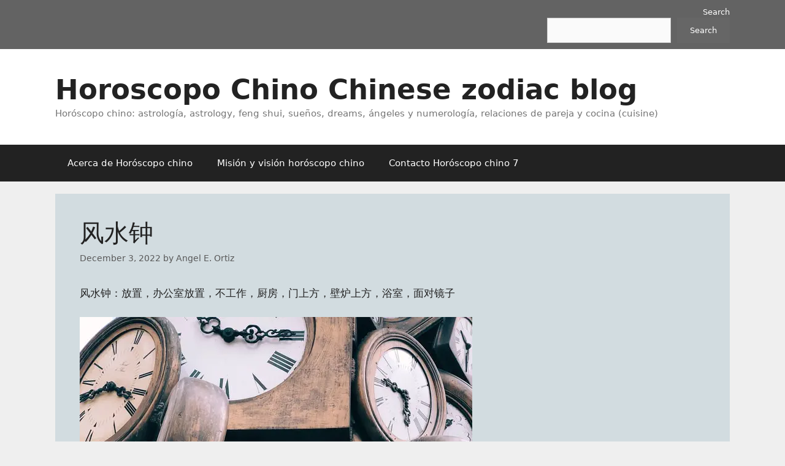

--- FILE ---
content_type: text/html; charset=UTF-8
request_url: https://horoscopochino.co/%E9%A3%8E%E6%B0%B4%E9%92%9F/?lang=zh-hans
body_size: 19621
content:
<!DOCTYPE html><html lang="en-US" prefix="og: https://ogp.me/ns#"><head><meta charset="UTF-8"/>
<script>var __ezHttpConsent={setByCat:function(src,tagType,attributes,category,force,customSetScriptFn=null){var setScript=function(){if(force||window.ezTcfConsent[category]){if(typeof customSetScriptFn==='function'){customSetScriptFn();}else{var scriptElement=document.createElement(tagType);scriptElement.src=src;attributes.forEach(function(attr){for(var key in attr){if(attr.hasOwnProperty(key)){scriptElement.setAttribute(key,attr[key]);}}});var firstScript=document.getElementsByTagName(tagType)[0];firstScript.parentNode.insertBefore(scriptElement,firstScript);}}};if(force||(window.ezTcfConsent&&window.ezTcfConsent.loaded)){setScript();}else if(typeof getEzConsentData==="function"){getEzConsentData().then(function(ezTcfConsent){if(ezTcfConsent&&ezTcfConsent.loaded){setScript();}else{console.error("cannot get ez consent data");force=true;setScript();}});}else{force=true;setScript();console.error("getEzConsentData is not a function");}},};</script>
<script>var ezTcfConsent=window.ezTcfConsent?window.ezTcfConsent:{loaded:false,store_info:false,develop_and_improve_services:false,measure_ad_performance:false,measure_content_performance:false,select_basic_ads:false,create_ad_profile:false,select_personalized_ads:false,create_content_profile:false,select_personalized_content:false,understand_audiences:false,use_limited_data_to_select_content:false,};function getEzConsentData(){return new Promise(function(resolve){document.addEventListener("ezConsentEvent",function(event){var ezTcfConsent=event.detail.ezTcfConsent;resolve(ezTcfConsent);});});}</script>
<script>if(typeof _setEzCookies!=='function'){function _setEzCookies(ezConsentData){var cookies=window.ezCookieQueue;for(var i=0;i<cookies.length;i++){var cookie=cookies[i];if(ezConsentData&&ezConsentData.loaded&&ezConsentData[cookie.tcfCategory]){document.cookie=cookie.name+"="+cookie.value;}}}}
window.ezCookieQueue=window.ezCookieQueue||[];if(typeof addEzCookies!=='function'){function addEzCookies(arr){window.ezCookieQueue=[...window.ezCookieQueue,...arr];}}
addEzCookies([{name:"ezoab_133637",value:"mod3; Path=/; Domain=horoscopochino.co; Max-Age=7200",tcfCategory:"store_info",isEzoic:"true",},{name:"ezosuibasgeneris-1",value:"8bc2f2f4-1108-47f5-564f-2cea84052ca0; Path=/; Domain=horoscopochino.co; Expires=Sat, 30 Jan 2027 20:33:53 UTC; Secure; SameSite=None",tcfCategory:"understand_audiences",isEzoic:"true",}]);if(window.ezTcfConsent&&window.ezTcfConsent.loaded){_setEzCookies(window.ezTcfConsent);}else if(typeof getEzConsentData==="function"){getEzConsentData().then(function(ezTcfConsent){if(ezTcfConsent&&ezTcfConsent.loaded){_setEzCookies(window.ezTcfConsent);}else{console.error("cannot get ez consent data");_setEzCookies(window.ezTcfConsent);}});}else{console.error("getEzConsentData is not a function");_setEzCookies(window.ezTcfConsent);}</script><script type="text/javascript" data-ezscrex='false' data-cfasync='false'>window._ezaq = Object.assign({"edge_cache_status":12,"edge_response_time":469,"url":"https://horoscopochino.co/%E9%A3%8E%E6%B0%B4%E9%92%9F/?lang=zh-hans"}, typeof window._ezaq !== "undefined" ? window._ezaq : {});</script><script type="text/javascript" data-ezscrex='false' data-cfasync='false'>window._ezaq = Object.assign({"ab_test_id":"mod3"}, typeof window._ezaq !== "undefined" ? window._ezaq : {});window.__ez=window.__ez||{};window.__ez.tf={"NewBanger":"lazyload"};</script><script type="text/javascript" data-ezscrex='false' data-cfasync='false'>window.ezDisableAds = true;</script>
<script data-ezscrex='false' data-cfasync='false' data-pagespeed-no-defer>var __ez=__ez||{};__ez.stms=Date.now();__ez.evt={};__ez.script={};__ez.ck=__ez.ck||{};__ez.template={};__ez.template.isOrig=true;window.__ezScriptHost="//www.ezojs.com";__ez.queue=__ez.queue||function(){var e=0,i=0,t=[],n=!1,o=[],r=[],s=!0,a=function(e,i,n,o,r,s,a){var l=arguments.length>7&&void 0!==arguments[7]?arguments[7]:window,d=this;this.name=e,this.funcName=i,this.parameters=null===n?null:w(n)?n:[n],this.isBlock=o,this.blockedBy=r,this.deleteWhenComplete=s,this.isError=!1,this.isComplete=!1,this.isInitialized=!1,this.proceedIfError=a,this.fWindow=l,this.isTimeDelay=!1,this.process=function(){f("... func = "+e),d.isInitialized=!0,d.isComplete=!0,f("... func.apply: "+e);var i=d.funcName.split("."),n=null,o=this.fWindow||window;i.length>3||(n=3===i.length?o[i[0]][i[1]][i[2]]:2===i.length?o[i[0]][i[1]]:o[d.funcName]),null!=n&&n.apply(null,this.parameters),!0===d.deleteWhenComplete&&delete t[e],!0===d.isBlock&&(f("----- F'D: "+d.name),m())}},l=function(e,i,t,n,o,r,s){var a=arguments.length>7&&void 0!==arguments[7]?arguments[7]:window,l=this;this.name=e,this.path=i,this.async=o,this.defer=r,this.isBlock=t,this.blockedBy=n,this.isInitialized=!1,this.isError=!1,this.isComplete=!1,this.proceedIfError=s,this.fWindow=a,this.isTimeDelay=!1,this.isPath=function(e){return"/"===e[0]&&"/"!==e[1]},this.getSrc=function(e){return void 0!==window.__ezScriptHost&&this.isPath(e)&&"banger.js"!==this.name?window.__ezScriptHost+e:e},this.process=function(){l.isInitialized=!0,f("... file = "+e);var i=this.fWindow?this.fWindow.document:document,t=i.createElement("script");t.src=this.getSrc(this.path),!0===o?t.async=!0:!0===r&&(t.defer=!0),t.onerror=function(){var e={url:window.location.href,name:l.name,path:l.path,user_agent:window.navigator.userAgent};"undefined"!=typeof _ezaq&&(e.pageview_id=_ezaq.page_view_id);var i=encodeURIComponent(JSON.stringify(e)),t=new XMLHttpRequest;t.open("GET","//g.ezoic.net/ezqlog?d="+i,!0),t.send(),f("----- ERR'D: "+l.name),l.isError=!0,!0===l.isBlock&&m()},t.onreadystatechange=t.onload=function(){var e=t.readyState;f("----- F'D: "+l.name),e&&!/loaded|complete/.test(e)||(l.isComplete=!0,!0===l.isBlock&&m())},i.getElementsByTagName("head")[0].appendChild(t)}},d=function(e,i){this.name=e,this.path="",this.async=!1,this.defer=!1,this.isBlock=!1,this.blockedBy=[],this.isInitialized=!0,this.isError=!1,this.isComplete=i,this.proceedIfError=!1,this.isTimeDelay=!1,this.process=function(){}};function c(e,i,n,s,a,d,c,u,f){var m=new l(e,i,n,s,a,d,c,f);!0===u?o[e]=m:r[e]=m,t[e]=m,h(m)}function h(e){!0!==u(e)&&0!=s&&e.process()}function u(e){if(!0===e.isTimeDelay&&!1===n)return f(e.name+" blocked = TIME DELAY!"),!0;if(w(e.blockedBy))for(var i=0;i<e.blockedBy.length;i++){var o=e.blockedBy[i];if(!1===t.hasOwnProperty(o))return f(e.name+" blocked = "+o),!0;if(!0===e.proceedIfError&&!0===t[o].isError)return!1;if(!1===t[o].isComplete)return f(e.name+" blocked = "+o),!0}return!1}function f(e){var i=window.location.href,t=new RegExp("[?&]ezq=([^&#]*)","i").exec(i);"1"===(t?t[1]:null)&&console.debug(e)}function m(){++e>200||(f("let's go"),p(o),p(r))}function p(e){for(var i in e)if(!1!==e.hasOwnProperty(i)){var t=e[i];!0===t.isComplete||u(t)||!0===t.isInitialized||!0===t.isError?!0===t.isError?f(t.name+": error"):!0===t.isComplete?f(t.name+": complete already"):!0===t.isInitialized&&f(t.name+": initialized already"):t.process()}}function w(e){return"[object Array]"==Object.prototype.toString.call(e)}return window.addEventListener("load",(function(){setTimeout((function(){n=!0,f("TDELAY -----"),m()}),5e3)}),!1),{addFile:c,addFileOnce:function(e,i,n,o,r,s,a,l,d){t[e]||c(e,i,n,o,r,s,a,l,d)},addDelayFile:function(e,i){var n=new l(e,i,!1,[],!1,!1,!0);n.isTimeDelay=!0,f(e+" ...  FILE! TDELAY"),r[e]=n,t[e]=n,h(n)},addFunc:function(e,n,s,l,d,c,u,f,m,p){!0===c&&(e=e+"_"+i++);var w=new a(e,n,s,l,d,u,f,p);!0===m?o[e]=w:r[e]=w,t[e]=w,h(w)},addDelayFunc:function(e,i,n){var o=new a(e,i,n,!1,[],!0,!0);o.isTimeDelay=!0,f(e+" ...  FUNCTION! TDELAY"),r[e]=o,t[e]=o,h(o)},items:t,processAll:m,setallowLoad:function(e){s=e},markLoaded:function(e){if(e&&0!==e.length){if(e in t){var i=t[e];!0===i.isComplete?f(i.name+" "+e+": error loaded duplicate"):(i.isComplete=!0,i.isInitialized=!0)}else t[e]=new d(e,!0);f("markLoaded dummyfile: "+t[e].name)}},logWhatsBlocked:function(){for(var e in t)!1!==t.hasOwnProperty(e)&&u(t[e])}}}();__ez.evt.add=function(e,t,n){e.addEventListener?e.addEventListener(t,n,!1):e.attachEvent?e.attachEvent("on"+t,n):e["on"+t]=n()},__ez.evt.remove=function(e,t,n){e.removeEventListener?e.removeEventListener(t,n,!1):e.detachEvent?e.detachEvent("on"+t,n):delete e["on"+t]};__ez.script.add=function(e){var t=document.createElement("script");t.src=e,t.async=!0,t.type="text/javascript",document.getElementsByTagName("head")[0].appendChild(t)};__ez.dot=__ez.dot||{};__ez.queue.addFileOnce('/detroitchicago/boise.js', '/detroitchicago/boise.js?gcb=195-7&cb=5', true, [], true, false, true, false);__ez.queue.addFileOnce('/parsonsmaize/abilene.js', '/parsonsmaize/abilene.js?gcb=195-7&cb=e80eca0cdb', true, [], true, false, true, false);__ez.queue.addFileOnce('/parsonsmaize/mulvane.js', '/parsonsmaize/mulvane.js?gcb=195-7&cb=e75e48eec0', true, ['/parsonsmaize/abilene.js'], true, false, true, false);__ez.queue.addFileOnce('/detroitchicago/birmingham.js', '/detroitchicago/birmingham.js?gcb=195-7&cb=539c47377c', true, ['/parsonsmaize/abilene.js'], true, false, true, false);</script>
<script data-ezscrex="false" type="text/javascript" data-cfasync="false">window._ezaq = Object.assign({"ad_cache_level":0,"adpicker_placement_cnt":0,"ai_placeholder_cache_level":0,"ai_placeholder_placement_cnt":-1,"article_category":"风水园","author":"Angel E. Ortiz","domain":"horoscopochino.co","domain_id":133637,"ezcache_level":1,"ezcache_skip_code":0,"has_bad_image":0,"has_bad_words":0,"is_sitespeed":0,"lt_cache_level":0,"publish_date":"2022-12-03","response_size":67727,"response_size_orig":61925,"response_time_orig":439,"template_id":5,"url":"https://horoscopochino.co/%E9%A3%8E%E6%B0%B4%E9%92%9F/?lang=zh-hans","word_count":0,"worst_bad_word_level":0}, typeof window._ezaq !== "undefined" ? window._ezaq : {});__ez.queue.markLoaded('ezaqBaseReady');</script>
<script type='text/javascript' data-ezscrex='false' data-cfasync='false'>
window.ezAnalyticsStatic = true;

function analyticsAddScript(script) {
	var ezDynamic = document.createElement('script');
	ezDynamic.type = 'text/javascript';
	ezDynamic.innerHTML = script;
	document.head.appendChild(ezDynamic);
}
function getCookiesWithPrefix() {
    var allCookies = document.cookie.split(';');
    var cookiesWithPrefix = {};

    for (var i = 0; i < allCookies.length; i++) {
        var cookie = allCookies[i].trim();

        for (var j = 0; j < arguments.length; j++) {
            var prefix = arguments[j];
            if (cookie.indexOf(prefix) === 0) {
                var cookieParts = cookie.split('=');
                var cookieName = cookieParts[0];
                var cookieValue = cookieParts.slice(1).join('=');
                cookiesWithPrefix[cookieName] = decodeURIComponent(cookieValue);
                break; // Once matched, no need to check other prefixes
            }
        }
    }

    return cookiesWithPrefix;
}
function productAnalytics() {
	var d = {"pr":[6],"omd5":"3f2dddb2268652fd6674174495a3a18a","nar":"risk score"};
	d.u = _ezaq.url;
	d.p = _ezaq.page_view_id;
	d.v = _ezaq.visit_uuid;
	d.ab = _ezaq.ab_test_id;
	d.e = JSON.stringify(_ezaq);
	d.ref = document.referrer;
	d.c = getCookiesWithPrefix('active_template', 'ez', 'lp_');
	if(typeof ez_utmParams !== 'undefined') {
		d.utm = ez_utmParams;
	}

	var dataText = JSON.stringify(d);
	var xhr = new XMLHttpRequest();
	xhr.open('POST','/ezais/analytics?cb=1', true);
	xhr.onload = function () {
		if (xhr.status!=200) {
            return;
		}

        if(document.readyState !== 'loading') {
            analyticsAddScript(xhr.response);
            return;
        }

        var eventFunc = function() {
            if(document.readyState === 'loading') {
                return;
            }
            document.removeEventListener('readystatechange', eventFunc, false);
            analyticsAddScript(xhr.response);
        };

        document.addEventListener('readystatechange', eventFunc, false);
	};
	xhr.setRequestHeader('Content-Type','text/plain');
	xhr.send(dataText);
}
__ez.queue.addFunc("productAnalytics", "productAnalytics", null, true, ['ezaqBaseReady'], false, false, false, true);
</script><base href="https://horoscopochino.co/%E9%A3%8E%E6%B0%B4%E9%92%9F/?lang=zh-hans"/>
	
	<meta name="viewport" content="width=device-width, initial-scale=1"/>
<!-- Search Engine Optimization by Rank Math PRO - https://rankmath.com/ -->
<title>风水钟</title>
<meta name="description" content="风水钟：放置，办公室放置，不工作，厨房，门上方，壁炉上方，浴室，面对镜子"/>
<meta name="robots" content="follow, index, max-snippet:-1, max-video-preview:-1, max-image-preview:large"/>
<link rel="canonical" href="https://horoscopochino.co/%e9%a3%8e%e6%b0%b4%e9%92%9f/"/>
<meta property="og:locale" content="en_US"/>
<meta property="og:type" content="article"/>
<meta property="og:title" content="风水钟"/>
<meta property="og:description" content="风水钟：放置，办公室放置，不工作，厨房，门上方，壁炉上方，浴室，面对镜子"/>
<meta property="og:url" content="https://horoscopochino.co/%e9%a3%8e%e6%b0%b4%e9%92%9f/"/>
<meta property="og:site_name" content="Horoscopo Chino- Chinese Zodiac"/>
<meta property="article:publisher" content="https://www.facebook.com/horoscopochino/"/>
<meta property="article:author" content="https://www.facebook.com/angeleortizh"/>
<meta property="article:tag" content="含义和概念"/>
<meta property="article:section" content="风水园"/>
<meta property="og:updated_time" content="2022-12-03T17:33:14-05:00"/>
<meta property="og:image" content="https://horoscopochino.co/wp-content/uploads/2022/01/Feng-shui-clock-image.jpg"/>
<meta property="og:image:secure_url" content="https://horoscopochino.co/wp-content/uploads/2022/01/Feng-shui-clock-image.jpg"/>
<meta property="og:image:width" content="640"/>
<meta property="og:image:height" content="852"/>
<meta property="og:image:alt" content="Feng shui clock: Placement, Placement in office, Not working, in kitchen, above door, over fireplace, in bathroom, facing mirror"/>
<meta property="og:image:type" content="image/jpeg"/>
<meta property="article:published_time" content="2022-12-03T17:33:13-05:00"/>
<meta property="article:modified_time" content="2022-12-03T17:33:14-05:00"/>
<meta name="twitter:card" content="summary_large_image"/>
<meta name="twitter:title" content="风水钟"/>
<meta name="twitter:description" content="风水钟：放置，办公室放置，不工作，厨房，门上方，壁炉上方，浴室，面对镜子"/>
<meta name="twitter:site" content="@pcwebinfo"/>
<meta name="twitter:creator" content="@pcwebinfo"/>
<meta name="twitter:image" content="https://horoscopochino.co/wp-content/uploads/2022/01/Feng-shui-clock-image.jpg"/>
<meta name="twitter:label1" content="Written by"/>
<meta name="twitter:data1" content="Angel E. Ortiz"/>
<meta name="twitter:label2" content="Time to read"/>
<meta name="twitter:data2" content="1 minute"/>
<script type="application/ld+json" class="rank-math-schema-pro">{"@context":"https://schema.org","@graph":[{"@type":"Organization","@id":"https://horoscopochino.co/#organization","name":"Hor\u00f3scopo chino Chinese zodiac","sameAs":["https://www.facebook.com/horoscopochino/","https://twitter.com/pcwebinfo","https://www.youtube.com/@ketoangel"],"logo":{"@type":"ImageObject","@id":"https://horoscopochino.co/#logo","url":"https://horoscopochino.co/wp-content/uploads/2020/04/Logo-horoscopo-chino-mini-.jpg","contentUrl":"https://horoscopochino.co/wp-content/uploads/2020/04/Logo-horoscopo-chino-mini-.jpg","caption":"Horoscopo Chino- Chinese Zodiac","inLanguage":"en-US","width":"600","height":"225"}},{"@type":"WebSite","@id":"https://horoscopochino.co/#website","url":"https://horoscopochino.co","name":"Horoscopo Chino- Chinese Zodiac","publisher":{"@id":"https://horoscopochino.co/#organization"},"inLanguage":"en-US"},{"@type":"ImageObject","@id":"https://cdn-0.horoscopochino.co/wp-content/uploads/2022/01/Feng-shui-clock-image.jpg","url":"https://cdn-0.horoscopochino.co/wp-content/uploads/2022/01/Feng-shui-clock-image.jpg","width":"200","height":"200","inLanguage":"en-US"},{"@type":"BreadcrumbList","@id":"https://horoscopochino.co/%e9%a3%8e%e6%b0%b4%e9%92%9f/#breadcrumb","itemListElement":[{"@type":"ListItem","position":"1","item":{"@id":"https://horoscopochino.co","name":"Home"}},{"@type":"ListItem","position":"2","item":{"@id":"https://horoscopochino.co/category/%e9%a3%8e%e6%b0%b4%e5%9b%ad/","name":"\u98ce\u6c34\u56ed"}},{"@type":"ListItem","position":"3","item":{"@id":"https://horoscopochino.co/%e9%a3%8e%e6%b0%b4%e9%92%9f/","name":"\u98ce\u6c34\u949f"}}]},{"@type":"WebPage","@id":"https://horoscopochino.co/%e9%a3%8e%e6%b0%b4%e9%92%9f/#webpage","url":"https://horoscopochino.co/%e9%a3%8e%e6%b0%b4%e9%92%9f/","name":"\u98ce\u6c34\u949f","datePublished":"2022-12-03T17:33:13-05:00","dateModified":"2022-12-03T17:33:14-05:00","isPartOf":{"@id":"https://horoscopochino.co/#website"},"primaryImageOfPage":{"@id":"https://cdn-0.horoscopochino.co/wp-content/uploads/2022/01/Feng-shui-clock-image.jpg"},"inLanguage":"en-US","breadcrumb":{"@id":"https://horoscopochino.co/%e9%a3%8e%e6%b0%b4%e9%92%9f/#breadcrumb"}},{"@type":"Person","@id":"https://horoscopochino.co/author/admin/","name":"Angel E. Ortiz","url":"https://horoscopochino.co/author/admin/","image":{"@type":"ImageObject","@id":"https://secure.gravatar.com/avatar/b147ba25898875ad2a68203282407aa2ce08ec9b08c708e0ff8f8c74888953fd?s=96&amp;d=mm&amp;r=g","url":"https://secure.gravatar.com/avatar/b147ba25898875ad2a68203282407aa2ce08ec9b08c708e0ff8f8c74888953fd?s=96&amp;d=mm&amp;r=g","caption":"Angel E. Ortiz","inLanguage":"en-US"},"sameAs":["https://horoscopochino.co/","https://www.facebook.com/angeleortizh","https://twitter.com/pcwebinfo","https://www.youtube.com/@pcweb","https://www.youtube.com/@AngelEOrtizblogvlog","https://www.linkedin.com/in/angeleulisesortiz/","https://www.instagram.com/angeleulisesortiz/","https://www.instagram.com/horoscopochinofengshui/","https://www.facebook.com/horoscopochino","https://www.youtube.com/@ketoangel"],"worksFor":{"@id":"https://horoscopochino.co/#organization"}},{"@type":"NewsArticle","headline":"\u98ce\u6c34\u949f","keywords":"\u98ce\u6c34\u949f","datePublished":"2022-12-03T17:33:13-05:00","dateModified":"2022-12-03T17:33:14-05:00","articleSection":"\u98ce\u6c34\u56ed","author":{"@id":"https://horoscopochino.co/author/admin/","name":"Angel E. Ortiz"},"publisher":{"@id":"https://horoscopochino.co/#organization"},"description":"\u98ce\u6c34\u949f\uff1a\u653e\u7f6e\uff0c\u529e\u516c\u5ba4\u653e\u7f6e\uff0c\u4e0d\u5de5\u4f5c\uff0c\u53a8\u623f\uff0c\u95e8\u4e0a\u65b9\uff0c\u58c1\u7089\u4e0a\u65b9\uff0c\u6d74\u5ba4\uff0c\u9762\u5bf9\u955c\u5b50","copyrightYear":"2022","copyrightHolder":{"@id":"https://horoscopochino.co/#organization"},"name":"\u98ce\u6c34\u949f","@id":"https://horoscopochino.co/%e9%a3%8e%e6%b0%b4%e9%92%9f/#richSnippet","isPartOf":{"@id":"https://horoscopochino.co/%e9%a3%8e%e6%b0%b4%e9%92%9f/#webpage"},"image":{"@id":"https://cdn-0.horoscopochino.co/wp-content/uploads/2022/01/Feng-shui-clock-image.jpg"},"inLanguage":"en-US","mainEntityOfPage":{"@id":"https://horoscopochino.co/%e9%a3%8e%e6%b0%b4%e9%92%9f/#webpage"}}]}</script>
<!-- /Rank Math WordPress SEO plugin -->

<link rel="alternate" title="oEmbed (JSON)" type="application/json+oembed" href="https://horoscopochino.co/wp-json/oembed/1.0/embed?url=https%3A%2F%2Fhoroscopochino.co%2F%25e9%25a3%258e%25e6%25b0%25b4%25e9%2592%259f%2F"/>
<link rel="alternate" title="oEmbed (XML)" type="text/xml+oembed" href="https://horoscopochino.co/wp-json/oembed/1.0/embed?url=https%3A%2F%2Fhoroscopochino.co%2F%25e9%25a3%258e%25e6%25b0%25b4%25e9%2592%259f%2F&amp;format=xml"/>
<style id="wp-img-auto-sizes-contain-inline-css">
img:is([sizes=auto i],[sizes^="auto," i]){contain-intrinsic-size:3000px 1500px}
/*# sourceURL=wp-img-auto-sizes-contain-inline-css */
</style>
<style id="wp-block-library-inline-css">
:root{--wp-block-synced-color:#7a00df;--wp-block-synced-color--rgb:122,0,223;--wp-bound-block-color:var(--wp-block-synced-color);--wp-editor-canvas-background:#ddd;--wp-admin-theme-color:#007cba;--wp-admin-theme-color--rgb:0,124,186;--wp-admin-theme-color-darker-10:#006ba1;--wp-admin-theme-color-darker-10--rgb:0,107,160.5;--wp-admin-theme-color-darker-20:#005a87;--wp-admin-theme-color-darker-20--rgb:0,90,135;--wp-admin-border-width-focus:2px}@media (min-resolution:192dpi){:root{--wp-admin-border-width-focus:1.5px}}.wp-element-button{cursor:pointer}:root .has-very-light-gray-background-color{background-color:#eee}:root .has-very-dark-gray-background-color{background-color:#313131}:root .has-very-light-gray-color{color:#eee}:root .has-very-dark-gray-color{color:#313131}:root .has-vivid-green-cyan-to-vivid-cyan-blue-gradient-background{background:linear-gradient(135deg,#00d084,#0693e3)}:root .has-purple-crush-gradient-background{background:linear-gradient(135deg,#34e2e4,#4721fb 50%,#ab1dfe)}:root .has-hazy-dawn-gradient-background{background:linear-gradient(135deg,#faaca8,#dad0ec)}:root .has-subdued-olive-gradient-background{background:linear-gradient(135deg,#fafae1,#67a671)}:root .has-atomic-cream-gradient-background{background:linear-gradient(135deg,#fdd79a,#004a59)}:root .has-nightshade-gradient-background{background:linear-gradient(135deg,#330968,#31cdcf)}:root .has-midnight-gradient-background{background:linear-gradient(135deg,#020381,#2874fc)}:root{--wp--preset--font-size--normal:16px;--wp--preset--font-size--huge:42px}.has-regular-font-size{font-size:1em}.has-larger-font-size{font-size:2.625em}.has-normal-font-size{font-size:var(--wp--preset--font-size--normal)}.has-huge-font-size{font-size:var(--wp--preset--font-size--huge)}.has-text-align-center{text-align:center}.has-text-align-left{text-align:left}.has-text-align-right{text-align:right}.has-fit-text{white-space:nowrap!important}#end-resizable-editor-section{display:none}.aligncenter{clear:both}.items-justified-left{justify-content:flex-start}.items-justified-center{justify-content:center}.items-justified-right{justify-content:flex-end}.items-justified-space-between{justify-content:space-between}.screen-reader-text{border:0;clip-path:inset(50%);height:1px;margin:-1px;overflow:hidden;padding:0;position:absolute;width:1px;word-wrap:normal!important}.screen-reader-text:focus{background-color:#ddd;clip-path:none;color:#444;display:block;font-size:1em;height:auto;left:5px;line-height:normal;padding:15px 23px 14px;text-decoration:none;top:5px;width:auto;z-index:100000}html :where(.has-border-color){border-style:solid}html :where([style*=border-top-color]){border-top-style:solid}html :where([style*=border-right-color]){border-right-style:solid}html :where([style*=border-bottom-color]){border-bottom-style:solid}html :where([style*=border-left-color]){border-left-style:solid}html :where([style*=border-width]){border-style:solid}html :where([style*=border-top-width]){border-top-style:solid}html :where([style*=border-right-width]){border-right-style:solid}html :where([style*=border-bottom-width]){border-bottom-style:solid}html :where([style*=border-left-width]){border-left-style:solid}html :where(img[class*=wp-image-]){height:auto;max-width:100%}:where(figure){margin:0 0 1em}html :where(.is-position-sticky){--wp-admin--admin-bar--position-offset:var(--wp-admin--admin-bar--height,0px)}@media screen and (max-width:600px){html :where(.is-position-sticky){--wp-admin--admin-bar--position-offset:0px}}

/*# sourceURL=wp-block-library-inline-css */
</style><style id="wp-block-heading-inline-css">
h1:where(.wp-block-heading).has-background,h2:where(.wp-block-heading).has-background,h3:where(.wp-block-heading).has-background,h4:where(.wp-block-heading).has-background,h5:where(.wp-block-heading).has-background,h6:where(.wp-block-heading).has-background{padding:1.25em 2.375em}h1.has-text-align-left[style*=writing-mode]:where([style*=vertical-lr]),h1.has-text-align-right[style*=writing-mode]:where([style*=vertical-rl]),h2.has-text-align-left[style*=writing-mode]:where([style*=vertical-lr]),h2.has-text-align-right[style*=writing-mode]:where([style*=vertical-rl]),h3.has-text-align-left[style*=writing-mode]:where([style*=vertical-lr]),h3.has-text-align-right[style*=writing-mode]:where([style*=vertical-rl]),h4.has-text-align-left[style*=writing-mode]:where([style*=vertical-lr]),h4.has-text-align-right[style*=writing-mode]:where([style*=vertical-rl]),h5.has-text-align-left[style*=writing-mode]:where([style*=vertical-lr]),h5.has-text-align-right[style*=writing-mode]:where([style*=vertical-rl]),h6.has-text-align-left[style*=writing-mode]:where([style*=vertical-lr]),h6.has-text-align-right[style*=writing-mode]:where([style*=vertical-rl]){rotate:180deg}
/*# sourceURL=https://horoscopochino.co/wp-includes/blocks/heading/style.min.css */
</style>
<style id="wp-block-image-inline-css">
.wp-block-image>a,.wp-block-image>figure>a{display:inline-block}.wp-block-image img{box-sizing:border-box;height:auto;max-width:100%;vertical-align:bottom}@media not (prefers-reduced-motion){.wp-block-image img.hide{visibility:hidden}.wp-block-image img.show{animation:show-content-image .4s}}.wp-block-image[style*=border-radius] img,.wp-block-image[style*=border-radius]>a{border-radius:inherit}.wp-block-image.has-custom-border img{box-sizing:border-box}.wp-block-image.aligncenter{text-align:center}.wp-block-image.alignfull>a,.wp-block-image.alignwide>a{width:100%}.wp-block-image.alignfull img,.wp-block-image.alignwide img{height:auto;width:100%}.wp-block-image .aligncenter,.wp-block-image .alignleft,.wp-block-image .alignright,.wp-block-image.aligncenter,.wp-block-image.alignleft,.wp-block-image.alignright{display:table}.wp-block-image .aligncenter>figcaption,.wp-block-image .alignleft>figcaption,.wp-block-image .alignright>figcaption,.wp-block-image.aligncenter>figcaption,.wp-block-image.alignleft>figcaption,.wp-block-image.alignright>figcaption{caption-side:bottom;display:table-caption}.wp-block-image .alignleft{float:left;margin:.5em 1em .5em 0}.wp-block-image .alignright{float:right;margin:.5em 0 .5em 1em}.wp-block-image .aligncenter{margin-left:auto;margin-right:auto}.wp-block-image :where(figcaption){margin-bottom:1em;margin-top:.5em}.wp-block-image.is-style-circle-mask img{border-radius:9999px}@supports ((-webkit-mask-image:none) or (mask-image:none)) or (-webkit-mask-image:none){.wp-block-image.is-style-circle-mask img{border-radius:0;-webkit-mask-image:url('data:image/svg+xml;utf8,<svg viewBox="0 0 100 100" xmlns="http://www.w3.org/2000/svg"><circle cx="50" cy="50" r="50"/></svg>');mask-image:url('data:image/svg+xml;utf8,<svg viewBox="0 0 100 100" xmlns="http://www.w3.org/2000/svg"><circle cx="50" cy="50" r="50"/></svg>');mask-mode:alpha;-webkit-mask-position:center;mask-position:center;-webkit-mask-repeat:no-repeat;mask-repeat:no-repeat;-webkit-mask-size:contain;mask-size:contain}}:root :where(.wp-block-image.is-style-rounded img,.wp-block-image .is-style-rounded img){border-radius:9999px}.wp-block-image figure{margin:0}.wp-lightbox-container{display:flex;flex-direction:column;position:relative}.wp-lightbox-container img{cursor:zoom-in}.wp-lightbox-container img:hover+button{opacity:1}.wp-lightbox-container button{align-items:center;backdrop-filter:blur(16px) saturate(180%);background-color:#5a5a5a40;border:none;border-radius:4px;cursor:zoom-in;display:flex;height:20px;justify-content:center;opacity:0;padding:0;position:absolute;right:16px;text-align:center;top:16px;width:20px;z-index:100}@media not (prefers-reduced-motion){.wp-lightbox-container button{transition:opacity .2s ease}}.wp-lightbox-container button:focus-visible{outline:3px auto #5a5a5a40;outline:3px auto -webkit-focus-ring-color;outline-offset:3px}.wp-lightbox-container button:hover{cursor:pointer;opacity:1}.wp-lightbox-container button:focus{opacity:1}.wp-lightbox-container button:focus,.wp-lightbox-container button:hover,.wp-lightbox-container button:not(:hover):not(:active):not(.has-background){background-color:#5a5a5a40;border:none}.wp-lightbox-overlay{box-sizing:border-box;cursor:zoom-out;height:100vh;left:0;overflow:hidden;position:fixed;top:0;visibility:hidden;width:100%;z-index:100000}.wp-lightbox-overlay .close-button{align-items:center;cursor:pointer;display:flex;justify-content:center;min-height:40px;min-width:40px;padding:0;position:absolute;right:calc(env(safe-area-inset-right) + 16px);top:calc(env(safe-area-inset-top) + 16px);z-index:5000000}.wp-lightbox-overlay .close-button:focus,.wp-lightbox-overlay .close-button:hover,.wp-lightbox-overlay .close-button:not(:hover):not(:active):not(.has-background){background:none;border:none}.wp-lightbox-overlay .lightbox-image-container{height:var(--wp--lightbox-container-height);left:50%;overflow:hidden;position:absolute;top:50%;transform:translate(-50%,-50%);transform-origin:top left;width:var(--wp--lightbox-container-width);z-index:9999999999}.wp-lightbox-overlay .wp-block-image{align-items:center;box-sizing:border-box;display:flex;height:100%;justify-content:center;margin:0;position:relative;transform-origin:0 0;width:100%;z-index:3000000}.wp-lightbox-overlay .wp-block-image img{height:var(--wp--lightbox-image-height);min-height:var(--wp--lightbox-image-height);min-width:var(--wp--lightbox-image-width);width:var(--wp--lightbox-image-width)}.wp-lightbox-overlay .wp-block-image figcaption{display:none}.wp-lightbox-overlay button{background:none;border:none}.wp-lightbox-overlay .scrim{background-color:#fff;height:100%;opacity:.9;position:absolute;width:100%;z-index:2000000}.wp-lightbox-overlay.active{visibility:visible}@media not (prefers-reduced-motion){.wp-lightbox-overlay.active{animation:turn-on-visibility .25s both}.wp-lightbox-overlay.active img{animation:turn-on-visibility .35s both}.wp-lightbox-overlay.show-closing-animation:not(.active){animation:turn-off-visibility .35s both}.wp-lightbox-overlay.show-closing-animation:not(.active) img{animation:turn-off-visibility .25s both}.wp-lightbox-overlay.zoom.active{animation:none;opacity:1;visibility:visible}.wp-lightbox-overlay.zoom.active .lightbox-image-container{animation:lightbox-zoom-in .4s}.wp-lightbox-overlay.zoom.active .lightbox-image-container img{animation:none}.wp-lightbox-overlay.zoom.active .scrim{animation:turn-on-visibility .4s forwards}.wp-lightbox-overlay.zoom.show-closing-animation:not(.active){animation:none}.wp-lightbox-overlay.zoom.show-closing-animation:not(.active) .lightbox-image-container{animation:lightbox-zoom-out .4s}.wp-lightbox-overlay.zoom.show-closing-animation:not(.active) .lightbox-image-container img{animation:none}.wp-lightbox-overlay.zoom.show-closing-animation:not(.active) .scrim{animation:turn-off-visibility .4s forwards}}@keyframes show-content-image{0%{visibility:hidden}99%{visibility:hidden}to{visibility:visible}}@keyframes turn-on-visibility{0%{opacity:0}to{opacity:1}}@keyframes turn-off-visibility{0%{opacity:1;visibility:visible}99%{opacity:0;visibility:visible}to{opacity:0;visibility:hidden}}@keyframes lightbox-zoom-in{0%{transform:translate(calc((-100vw + var(--wp--lightbox-scrollbar-width))/2 + var(--wp--lightbox-initial-left-position)),calc(-50vh + var(--wp--lightbox-initial-top-position))) scale(var(--wp--lightbox-scale))}to{transform:translate(-50%,-50%) scale(1)}}@keyframes lightbox-zoom-out{0%{transform:translate(-50%,-50%) scale(1);visibility:visible}99%{visibility:visible}to{transform:translate(calc((-100vw + var(--wp--lightbox-scrollbar-width))/2 + var(--wp--lightbox-initial-left-position)),calc(-50vh + var(--wp--lightbox-initial-top-position))) scale(var(--wp--lightbox-scale));visibility:hidden}}
/*# sourceURL=https://horoscopochino.co/wp-includes/blocks/image/style.min.css */
</style>
<style id="wp-block-latest-posts-inline-css">
.wp-block-latest-posts{box-sizing:border-box}.wp-block-latest-posts.alignleft{margin-right:2em}.wp-block-latest-posts.alignright{margin-left:2em}.wp-block-latest-posts.wp-block-latest-posts__list{list-style:none}.wp-block-latest-posts.wp-block-latest-posts__list li{clear:both;overflow-wrap:break-word}.wp-block-latest-posts.is-grid{display:flex;flex-wrap:wrap}.wp-block-latest-posts.is-grid li{margin:0 1.25em 1.25em 0;width:100%}@media (min-width:600px){.wp-block-latest-posts.columns-2 li{width:calc(50% - .625em)}.wp-block-latest-posts.columns-2 li:nth-child(2n){margin-right:0}.wp-block-latest-posts.columns-3 li{width:calc(33.33333% - .83333em)}.wp-block-latest-posts.columns-3 li:nth-child(3n){margin-right:0}.wp-block-latest-posts.columns-4 li{width:calc(25% - .9375em)}.wp-block-latest-posts.columns-4 li:nth-child(4n){margin-right:0}.wp-block-latest-posts.columns-5 li{width:calc(20% - 1em)}.wp-block-latest-posts.columns-5 li:nth-child(5n){margin-right:0}.wp-block-latest-posts.columns-6 li{width:calc(16.66667% - 1.04167em)}.wp-block-latest-posts.columns-6 li:nth-child(6n){margin-right:0}}:root :where(.wp-block-latest-posts.is-grid){padding:0}:root :where(.wp-block-latest-posts.wp-block-latest-posts__list){padding-left:0}.wp-block-latest-posts__post-author,.wp-block-latest-posts__post-date{display:block;font-size:.8125em}.wp-block-latest-posts__post-excerpt,.wp-block-latest-posts__post-full-content{margin-bottom:1em;margin-top:.5em}.wp-block-latest-posts__featured-image a{display:inline-block}.wp-block-latest-posts__featured-image img{height:auto;max-width:100%;width:auto}.wp-block-latest-posts__featured-image.alignleft{float:left;margin-right:1em}.wp-block-latest-posts__featured-image.alignright{float:right;margin-left:1em}.wp-block-latest-posts__featured-image.aligncenter{margin-bottom:1em;text-align:center}
/*# sourceURL=https://horoscopochino.co/wp-includes/blocks/latest-posts/style.min.css */
</style>
<style id="wp-block-search-inline-css">
.wp-block-search__button{margin-left:10px;word-break:normal}.wp-block-search__button.has-icon{line-height:0}.wp-block-search__button svg{height:1.25em;min-height:24px;min-width:24px;width:1.25em;fill:currentColor;vertical-align:text-bottom}:where(.wp-block-search__button){border:1px solid #ccc;padding:6px 10px}.wp-block-search__inside-wrapper{display:flex;flex:auto;flex-wrap:nowrap;max-width:100%}.wp-block-search__label{width:100%}.wp-block-search.wp-block-search__button-only .wp-block-search__button{box-sizing:border-box;display:flex;flex-shrink:0;justify-content:center;margin-left:0;max-width:100%}.wp-block-search.wp-block-search__button-only .wp-block-search__inside-wrapper{min-width:0!important;transition-property:width}.wp-block-search.wp-block-search__button-only .wp-block-search__input{flex-basis:100%;transition-duration:.3s}.wp-block-search.wp-block-search__button-only.wp-block-search__searchfield-hidden,.wp-block-search.wp-block-search__button-only.wp-block-search__searchfield-hidden .wp-block-search__inside-wrapper{overflow:hidden}.wp-block-search.wp-block-search__button-only.wp-block-search__searchfield-hidden .wp-block-search__input{border-left-width:0!important;border-right-width:0!important;flex-basis:0;flex-grow:0;margin:0;min-width:0!important;padding-left:0!important;padding-right:0!important;width:0!important}:where(.wp-block-search__input){appearance:none;border:1px solid #949494;flex-grow:1;font-family:inherit;font-size:inherit;font-style:inherit;font-weight:inherit;letter-spacing:inherit;line-height:inherit;margin-left:0;margin-right:0;min-width:3rem;padding:8px;text-decoration:unset!important;text-transform:inherit}:where(.wp-block-search__button-inside .wp-block-search__inside-wrapper){background-color:#fff;border:1px solid #949494;box-sizing:border-box;padding:4px}:where(.wp-block-search__button-inside .wp-block-search__inside-wrapper) .wp-block-search__input{border:none;border-radius:0;padding:0 4px}:where(.wp-block-search__button-inside .wp-block-search__inside-wrapper) .wp-block-search__input:focus{outline:none}:where(.wp-block-search__button-inside .wp-block-search__inside-wrapper) :where(.wp-block-search__button){padding:4px 8px}.wp-block-search.aligncenter .wp-block-search__inside-wrapper{margin:auto}.wp-block[data-align=right] .wp-block-search.wp-block-search__button-only .wp-block-search__inside-wrapper{float:right}
/*# sourceURL=https://horoscopochino.co/wp-includes/blocks/search/style.min.css */
</style>
<style id="wp-block-paragraph-inline-css">
.is-small-text{font-size:.875em}.is-regular-text{font-size:1em}.is-large-text{font-size:2.25em}.is-larger-text{font-size:3em}.has-drop-cap:not(:focus):first-letter{float:left;font-size:8.4em;font-style:normal;font-weight:100;line-height:.68;margin:.05em .1em 0 0;text-transform:uppercase}body.rtl .has-drop-cap:not(:focus):first-letter{float:none;margin-left:.1em}p.has-drop-cap.has-background{overflow:hidden}:root :where(p.has-background){padding:1.25em 2.375em}:where(p.has-text-color:not(.has-link-color)) a{color:inherit}p.has-text-align-left[style*="writing-mode:vertical-lr"],p.has-text-align-right[style*="writing-mode:vertical-rl"]{rotate:180deg}
/*# sourceURL=https://horoscopochino.co/wp-includes/blocks/paragraph/style.min.css */
</style>
<style id="global-styles-inline-css">
:root{--wp--preset--aspect-ratio--square: 1;--wp--preset--aspect-ratio--4-3: 4/3;--wp--preset--aspect-ratio--3-4: 3/4;--wp--preset--aspect-ratio--3-2: 3/2;--wp--preset--aspect-ratio--2-3: 2/3;--wp--preset--aspect-ratio--16-9: 16/9;--wp--preset--aspect-ratio--9-16: 9/16;--wp--preset--color--black: #000000;--wp--preset--color--cyan-bluish-gray: #abb8c3;--wp--preset--color--white: #ffffff;--wp--preset--color--pale-pink: #f78da7;--wp--preset--color--vivid-red: #cf2e2e;--wp--preset--color--luminous-vivid-orange: #ff6900;--wp--preset--color--luminous-vivid-amber: #fcb900;--wp--preset--color--light-green-cyan: #7bdcb5;--wp--preset--color--vivid-green-cyan: #00d084;--wp--preset--color--pale-cyan-blue: #8ed1fc;--wp--preset--color--vivid-cyan-blue: #0693e3;--wp--preset--color--vivid-purple: #9b51e0;--wp--preset--color--contrast: var(--contrast);--wp--preset--color--contrast-2: var(--contrast-2);--wp--preset--color--contrast-3: var(--contrast-3);--wp--preset--color--base: var(--base);--wp--preset--color--base-2: var(--base-2);--wp--preset--color--base-3: var(--base-3);--wp--preset--color--accent: var(--accent);--wp--preset--gradient--vivid-cyan-blue-to-vivid-purple: linear-gradient(135deg,rgb(6,147,227) 0%,rgb(155,81,224) 100%);--wp--preset--gradient--light-green-cyan-to-vivid-green-cyan: linear-gradient(135deg,rgb(122,220,180) 0%,rgb(0,208,130) 100%);--wp--preset--gradient--luminous-vivid-amber-to-luminous-vivid-orange: linear-gradient(135deg,rgb(252,185,0) 0%,rgb(255,105,0) 100%);--wp--preset--gradient--luminous-vivid-orange-to-vivid-red: linear-gradient(135deg,rgb(255,105,0) 0%,rgb(207,46,46) 100%);--wp--preset--gradient--very-light-gray-to-cyan-bluish-gray: linear-gradient(135deg,rgb(238,238,238) 0%,rgb(169,184,195) 100%);--wp--preset--gradient--cool-to-warm-spectrum: linear-gradient(135deg,rgb(74,234,220) 0%,rgb(151,120,209) 20%,rgb(207,42,186) 40%,rgb(238,44,130) 60%,rgb(251,105,98) 80%,rgb(254,248,76) 100%);--wp--preset--gradient--blush-light-purple: linear-gradient(135deg,rgb(255,206,236) 0%,rgb(152,150,240) 100%);--wp--preset--gradient--blush-bordeaux: linear-gradient(135deg,rgb(254,205,165) 0%,rgb(254,45,45) 50%,rgb(107,0,62) 100%);--wp--preset--gradient--luminous-dusk: linear-gradient(135deg,rgb(255,203,112) 0%,rgb(199,81,192) 50%,rgb(65,88,208) 100%);--wp--preset--gradient--pale-ocean: linear-gradient(135deg,rgb(255,245,203) 0%,rgb(182,227,212) 50%,rgb(51,167,181) 100%);--wp--preset--gradient--electric-grass: linear-gradient(135deg,rgb(202,248,128) 0%,rgb(113,206,126) 100%);--wp--preset--gradient--midnight: linear-gradient(135deg,rgb(2,3,129) 0%,rgb(40,116,252) 100%);--wp--preset--font-size--small: 13px;--wp--preset--font-size--medium: 20px;--wp--preset--font-size--large: 36px;--wp--preset--font-size--x-large: 42px;--wp--preset--spacing--20: 0.44rem;--wp--preset--spacing--30: 0.67rem;--wp--preset--spacing--40: 1rem;--wp--preset--spacing--50: 1.5rem;--wp--preset--spacing--60: 2.25rem;--wp--preset--spacing--70: 3.38rem;--wp--preset--spacing--80: 5.06rem;--wp--preset--shadow--natural: 6px 6px 9px rgba(0, 0, 0, 0.2);--wp--preset--shadow--deep: 12px 12px 50px rgba(0, 0, 0, 0.4);--wp--preset--shadow--sharp: 6px 6px 0px rgba(0, 0, 0, 0.2);--wp--preset--shadow--outlined: 6px 6px 0px -3px rgb(255, 255, 255), 6px 6px rgb(0, 0, 0);--wp--preset--shadow--crisp: 6px 6px 0px rgb(0, 0, 0);}:where(.is-layout-flex){gap: 0.5em;}:where(.is-layout-grid){gap: 0.5em;}body .is-layout-flex{display: flex;}.is-layout-flex{flex-wrap: wrap;align-items: center;}.is-layout-flex > :is(*, div){margin: 0;}body .is-layout-grid{display: grid;}.is-layout-grid > :is(*, div){margin: 0;}:where(.wp-block-columns.is-layout-flex){gap: 2em;}:where(.wp-block-columns.is-layout-grid){gap: 2em;}:where(.wp-block-post-template.is-layout-flex){gap: 1.25em;}:where(.wp-block-post-template.is-layout-grid){gap: 1.25em;}.has-black-color{color: var(--wp--preset--color--black) !important;}.has-cyan-bluish-gray-color{color: var(--wp--preset--color--cyan-bluish-gray) !important;}.has-white-color{color: var(--wp--preset--color--white) !important;}.has-pale-pink-color{color: var(--wp--preset--color--pale-pink) !important;}.has-vivid-red-color{color: var(--wp--preset--color--vivid-red) !important;}.has-luminous-vivid-orange-color{color: var(--wp--preset--color--luminous-vivid-orange) !important;}.has-luminous-vivid-amber-color{color: var(--wp--preset--color--luminous-vivid-amber) !important;}.has-light-green-cyan-color{color: var(--wp--preset--color--light-green-cyan) !important;}.has-vivid-green-cyan-color{color: var(--wp--preset--color--vivid-green-cyan) !important;}.has-pale-cyan-blue-color{color: var(--wp--preset--color--pale-cyan-blue) !important;}.has-vivid-cyan-blue-color{color: var(--wp--preset--color--vivid-cyan-blue) !important;}.has-vivid-purple-color{color: var(--wp--preset--color--vivid-purple) !important;}.has-black-background-color{background-color: var(--wp--preset--color--black) !important;}.has-cyan-bluish-gray-background-color{background-color: var(--wp--preset--color--cyan-bluish-gray) !important;}.has-white-background-color{background-color: var(--wp--preset--color--white) !important;}.has-pale-pink-background-color{background-color: var(--wp--preset--color--pale-pink) !important;}.has-vivid-red-background-color{background-color: var(--wp--preset--color--vivid-red) !important;}.has-luminous-vivid-orange-background-color{background-color: var(--wp--preset--color--luminous-vivid-orange) !important;}.has-luminous-vivid-amber-background-color{background-color: var(--wp--preset--color--luminous-vivid-amber) !important;}.has-light-green-cyan-background-color{background-color: var(--wp--preset--color--light-green-cyan) !important;}.has-vivid-green-cyan-background-color{background-color: var(--wp--preset--color--vivid-green-cyan) !important;}.has-pale-cyan-blue-background-color{background-color: var(--wp--preset--color--pale-cyan-blue) !important;}.has-vivid-cyan-blue-background-color{background-color: var(--wp--preset--color--vivid-cyan-blue) !important;}.has-vivid-purple-background-color{background-color: var(--wp--preset--color--vivid-purple) !important;}.has-black-border-color{border-color: var(--wp--preset--color--black) !important;}.has-cyan-bluish-gray-border-color{border-color: var(--wp--preset--color--cyan-bluish-gray) !important;}.has-white-border-color{border-color: var(--wp--preset--color--white) !important;}.has-pale-pink-border-color{border-color: var(--wp--preset--color--pale-pink) !important;}.has-vivid-red-border-color{border-color: var(--wp--preset--color--vivid-red) !important;}.has-luminous-vivid-orange-border-color{border-color: var(--wp--preset--color--luminous-vivid-orange) !important;}.has-luminous-vivid-amber-border-color{border-color: var(--wp--preset--color--luminous-vivid-amber) !important;}.has-light-green-cyan-border-color{border-color: var(--wp--preset--color--light-green-cyan) !important;}.has-vivid-green-cyan-border-color{border-color: var(--wp--preset--color--vivid-green-cyan) !important;}.has-pale-cyan-blue-border-color{border-color: var(--wp--preset--color--pale-cyan-blue) !important;}.has-vivid-cyan-blue-border-color{border-color: var(--wp--preset--color--vivid-cyan-blue) !important;}.has-vivid-purple-border-color{border-color: var(--wp--preset--color--vivid-purple) !important;}.has-vivid-cyan-blue-to-vivid-purple-gradient-background{background: var(--wp--preset--gradient--vivid-cyan-blue-to-vivid-purple) !important;}.has-light-green-cyan-to-vivid-green-cyan-gradient-background{background: var(--wp--preset--gradient--light-green-cyan-to-vivid-green-cyan) !important;}.has-luminous-vivid-amber-to-luminous-vivid-orange-gradient-background{background: var(--wp--preset--gradient--luminous-vivid-amber-to-luminous-vivid-orange) !important;}.has-luminous-vivid-orange-to-vivid-red-gradient-background{background: var(--wp--preset--gradient--luminous-vivid-orange-to-vivid-red) !important;}.has-very-light-gray-to-cyan-bluish-gray-gradient-background{background: var(--wp--preset--gradient--very-light-gray-to-cyan-bluish-gray) !important;}.has-cool-to-warm-spectrum-gradient-background{background: var(--wp--preset--gradient--cool-to-warm-spectrum) !important;}.has-blush-light-purple-gradient-background{background: var(--wp--preset--gradient--blush-light-purple) !important;}.has-blush-bordeaux-gradient-background{background: var(--wp--preset--gradient--blush-bordeaux) !important;}.has-luminous-dusk-gradient-background{background: var(--wp--preset--gradient--luminous-dusk) !important;}.has-pale-ocean-gradient-background{background: var(--wp--preset--gradient--pale-ocean) !important;}.has-electric-grass-gradient-background{background: var(--wp--preset--gradient--electric-grass) !important;}.has-midnight-gradient-background{background: var(--wp--preset--gradient--midnight) !important;}.has-small-font-size{font-size: var(--wp--preset--font-size--small) !important;}.has-medium-font-size{font-size: var(--wp--preset--font-size--medium) !important;}.has-large-font-size{font-size: var(--wp--preset--font-size--large) !important;}.has-x-large-font-size{font-size: var(--wp--preset--font-size--x-large) !important;}
/*# sourceURL=global-styles-inline-css */
</style>

<style id="classic-theme-styles-inline-css">
/*! This file is auto-generated */
.wp-block-button__link{color:#fff;background-color:#32373c;border-radius:9999px;box-shadow:none;text-decoration:none;padding:calc(.667em + 2px) calc(1.333em + 2px);font-size:1.125em}.wp-block-file__button{background:#32373c;color:#fff;text-decoration:none}
/*# sourceURL=/wp-includes/css/classic-themes.min.css */
</style>
<link rel="stylesheet" id="humix-icon-style-css" href="//cdn-0.horoscopochino.co/wp-content/plugins/humix/humix-block/./src/assets/humix-icon.css?ver=6.9" media="all"/>
<link rel="stylesheet" id="generate-style-css" href="//cdn-0.horoscopochino.co/wp-content/themes/generatepress/assets/css/all.min.css?ver=3.6.1" media="all"/>
<style id="generate-style-inline-css">
body{background-color:#efefef;color:#3a3a3a;}a{color:#1e73be;}a:hover, a:focus, a:active{color:#000000;}body .grid-container{max-width:1100px;}.wp-block-group__inner-container{max-width:1100px;margin-left:auto;margin-right:auto;}:root{--contrast:#222222;--contrast-2:#575760;--contrast-3:#b2b2be;--base:#f0f0f0;--base-2:#f7f8f9;--base-3:#ffffff;--accent:#1e73be;}:root .has-contrast-color{color:var(--contrast);}:root .has-contrast-background-color{background-color:var(--contrast);}:root .has-contrast-2-color{color:var(--contrast-2);}:root .has-contrast-2-background-color{background-color:var(--contrast-2);}:root .has-contrast-3-color{color:var(--contrast-3);}:root .has-contrast-3-background-color{background-color:var(--contrast-3);}:root .has-base-color{color:var(--base);}:root .has-base-background-color{background-color:var(--base);}:root .has-base-2-color{color:var(--base-2);}:root .has-base-2-background-color{background-color:var(--base-2);}:root .has-base-3-color{color:var(--base-3);}:root .has-base-3-background-color{background-color:var(--base-3);}:root .has-accent-color{color:var(--accent);}:root .has-accent-background-color{background-color:var(--accent);}body, button, input, select, textarea{font-family:-apple-system, system-ui, BlinkMacSystemFont, "Segoe UI", Helvetica, Arial, sans-serif, "Apple Color Emoji", "Segoe UI Emoji", "Segoe UI Symbol";}body{line-height:1.5;}.entry-content > [class*="wp-block-"]:not(:last-child):not(.wp-block-heading){margin-bottom:1.5em;}.main-title{font-size:45px;}.main-navigation .main-nav ul ul li a{font-size:14px;}.sidebar .widget, .footer-widgets .widget{font-size:17px;}h1{font-weight:300;font-size:40px;}h2{font-weight:300;font-size:30px;}h3{font-size:20px;}h4{font-size:inherit;}h5{font-size:inherit;}@media (max-width:768px){.main-title{font-size:30px;}h1{font-size:30px;}h2{font-size:25px;}}.top-bar{background-color:#636363;color:#ffffff;}.top-bar a{color:#ffffff;}.top-bar a:hover{color:#303030;}.site-header{background-color:#ffffff;color:#3a3a3a;}.site-header a{color:#3a3a3a;}.main-title a,.main-title a:hover{color:#222222;}.site-description{color:#757575;}.main-navigation,.main-navigation ul ul{background-color:#222222;}.main-navigation .main-nav ul li a, .main-navigation .menu-toggle, .main-navigation .menu-bar-items{color:#ffffff;}.main-navigation .main-nav ul li:not([class*="current-menu-"]):hover > a, .main-navigation .main-nav ul li:not([class*="current-menu-"]):focus > a, .main-navigation .main-nav ul li.sfHover:not([class*="current-menu-"]) > a, .main-navigation .menu-bar-item:hover > a, .main-navigation .menu-bar-item.sfHover > a{color:#ffffff;background-color:#3f3f3f;}button.menu-toggle:hover,button.menu-toggle:focus,.main-navigation .mobile-bar-items a,.main-navigation .mobile-bar-items a:hover,.main-navigation .mobile-bar-items a:focus{color:#ffffff;}.main-navigation .main-nav ul li[class*="current-menu-"] > a{color:#ffffff;background-color:#3f3f3f;}.navigation-search input[type="search"],.navigation-search input[type="search"]:active, .navigation-search input[type="search"]:focus, .main-navigation .main-nav ul li.search-item.active > a, .main-navigation .menu-bar-items .search-item.active > a{color:#ffffff;background-color:#3f3f3f;}.main-navigation ul ul{background-color:#3f3f3f;}.main-navigation .main-nav ul ul li a{color:#ffffff;}.main-navigation .main-nav ul ul li:not([class*="current-menu-"]):hover > a,.main-navigation .main-nav ul ul li:not([class*="current-menu-"]):focus > a, .main-navigation .main-nav ul ul li.sfHover:not([class*="current-menu-"]) > a{color:#ffffff;background-color:#4f4f4f;}.main-navigation .main-nav ul ul li[class*="current-menu-"] > a{color:#ffffff;background-color:#4f4f4f;}.separate-containers .inside-article, .separate-containers .comments-area, .separate-containers .page-header, .one-container .container, .separate-containers .paging-navigation, .inside-page-header{color:#222222;background-color:#d2dce0;}.entry-meta{color:#595959;}.entry-meta a{color:#595959;}.entry-meta a:hover{color:#1e73be;}.sidebar .widget{background-color:#ffffff;}.sidebar .widget .widget-title{color:#000000;}.footer-widgets{background-color:#ffffff;}.footer-widgets .widget-title{color:#000000;}.site-info{color:#ffffff;background-color:#222222;}.site-info a{color:#ffffff;}.site-info a:hover{color:#606060;}.footer-bar .widget_nav_menu .current-menu-item a{color:#606060;}input[type="text"],input[type="email"],input[type="url"],input[type="password"],input[type="search"],input[type="tel"],input[type="number"],textarea,select{color:#666666;background-color:#fafafa;border-color:#cccccc;}input[type="text"]:focus,input[type="email"]:focus,input[type="url"]:focus,input[type="password"]:focus,input[type="search"]:focus,input[type="tel"]:focus,input[type="number"]:focus,textarea:focus,select:focus{color:#666666;background-color:#ffffff;border-color:#bfbfbf;}button,html input[type="button"],input[type="reset"],input[type="submit"],a.button,a.wp-block-button__link:not(.has-background){color:#ffffff;background-color:#666666;}button:hover,html input[type="button"]:hover,input[type="reset"]:hover,input[type="submit"]:hover,a.button:hover,button:focus,html input[type="button"]:focus,input[type="reset"]:focus,input[type="submit"]:focus,a.button:focus,a.wp-block-button__link:not(.has-background):active,a.wp-block-button__link:not(.has-background):focus,a.wp-block-button__link:not(.has-background):hover{color:#ffffff;background-color:#3f3f3f;}a.generate-back-to-top{background-color:rgba( 0,0,0,0.4 );color:#ffffff;}a.generate-back-to-top:hover,a.generate-back-to-top:focus{background-color:rgba( 0,0,0,0.6 );color:#ffffff;}:root{--gp-search-modal-bg-color:var(--base-3);--gp-search-modal-text-color:var(--contrast);--gp-search-modal-overlay-bg-color:rgba(0,0,0,0.2);}@media (max-width:768px){.main-navigation .menu-bar-item:hover > a, .main-navigation .menu-bar-item.sfHover > a{background:none;color:#ffffff;}}.inside-top-bar{padding:10px;}.inside-header{padding:40px;}.site-main .wp-block-group__inner-container{padding:40px;}.entry-content .alignwide, body:not(.no-sidebar) .entry-content .alignfull{margin-left:-40px;width:calc(100% + 80px);max-width:calc(100% + 80px);}.rtl .menu-item-has-children .dropdown-menu-toggle{padding-left:20px;}.rtl .main-navigation .main-nav ul li.menu-item-has-children > a{padding-right:20px;}.site-info{padding:20px;}@media (max-width:768px){.separate-containers .inside-article, .separate-containers .comments-area, .separate-containers .page-header, .separate-containers .paging-navigation, .one-container .site-content, .inside-page-header{padding:30px;}.site-main .wp-block-group__inner-container{padding:30px;}.site-info{padding-right:10px;padding-left:10px;}.entry-content .alignwide, body:not(.no-sidebar) .entry-content .alignfull{margin-left:-30px;width:calc(100% + 60px);max-width:calc(100% + 60px);}}/* End cached CSS */@media (max-width:768px){.main-navigation .menu-toggle,.main-navigation .mobile-bar-items,.sidebar-nav-mobile:not(#sticky-placeholder){display:block;}.main-navigation ul,.gen-sidebar-nav{display:none;}[class*="nav-float-"] .site-header .inside-header > *{float:none;clear:both;}}
/*# sourceURL=generate-style-inline-css */
</style>
<link rel="stylesheet" id="generate-font-icons-css" href="//cdn-0.horoscopochino.co/wp-content/themes/generatepress/assets/css/components/font-icons.min.css?ver=3.6.1" media="all"/>
<link rel="https://api.w.org/" href="https://horoscopochino.co/wp-json/"/><link rel="alternate" title="JSON" type="application/json" href="https://horoscopochino.co/wp-json/wp/v2/posts/89028"/><script id="google_gtagjs" src="https://www.googletagmanager.com/gtag/js?id=G-DK6T6N6Z2X" async=""></script>
<script id="google_gtagjs-inline">
window.dataLayer = window.dataLayer || [];function gtag(){dataLayer.push(arguments);}gtag('js', new Date());gtag('config', 'G-DK6T6N6Z2X', {} );
</script>
<link rel="icon" href="https://horoscopochino.co/wp-content/uploads/2015/02/estrellas-voladoras-o-volantes-feng-shui-150x150.jpg" sizes="32x32"/>
<link rel="icon" href="https://horoscopochino.co/wp-content/uploads/2015/02/estrellas-voladoras-o-volantes-feng-shui-300x300.jpg" sizes="192x192"/>
<link rel="apple-touch-icon" href="https://horoscopochino.co/wp-content/uploads/2015/02/estrellas-voladoras-o-volantes-feng-shui-300x300.jpg"/>
<meta name="msapplication-TileImage" content="https://horoscopochino.co/wp-content/uploads/2015/02/estrellas-voladoras-o-volantes-feng-shui-300x300.jpg"/>
<script type='text/javascript'>
var ezoTemplate = 'orig_site';
var ezouid = '1';
var ezoFormfactor = '1';
</script><script data-ezscrex="false" type='text/javascript'>
var soc_app_id = '0';
var did = 133637;
var ezdomain = 'horoscopochino.co';
var ezoicSearchable = 1;
</script></head>

<body class="wp-singular post-template-default single single-post postid-89028 single-format-standard wp-embed-responsive wp-theme-generatepress no-sidebar nav-below-header separate-containers fluid-header active-footer-widgets-3 nav-aligned-left header-aligned-left dropdown-hover" itemtype="https://schema.org/Blog" itemscope="">
	<a class="screen-reader-text skip-link" href="#content" title="Skip to content">Skip to content</a>		<div class="top-bar top-bar-align-right">
			<div class="inside-top-bar grid-container grid-parent">
				<aside id="block-6" class="widget inner-padding widget_block widget_search"><form role="search" method="get" action="https://horoscopochino.co/" class="wp-block-search__button-outside wp-block-search__text-button wp-block-search"><label class="wp-block-search__label" for="wp-block-search__input-1">Search</label><div class="wp-block-search__inside-wrapper"><input class="wp-block-search__input" id="wp-block-search__input-1" placeholder="" value="" type="search" name="s" required=""/><button aria-label="Search" class="wp-block-search__button wp-element-button" type="submit">Search</button></div></form></aside>			</div>
		</div>
				<header class="site-header" id="masthead" aria-label="Site" itemtype="https://schema.org/WPHeader" itemscope="">
			<div class="inside-header grid-container grid-parent">
				<div class="site-branding">
						<p class="main-title" itemprop="headline">
					<a href="https://horoscopochino.co/" rel="home">Horoscopo Chino Chinese zodiac blog</a>
				</p>
						<p class="site-description" itemprop="description">Horóscopo chino: astrología, astrology, feng shui, sueños, dreams, ángeles y numerología, relaciones de pareja y cocina (cuisine)</p>
					</div>			</div>
		</header>
				<nav class="main-navigation sub-menu-right" id="site-navigation" aria-label="Primary" itemtype="https://schema.org/SiteNavigationElement" itemscope="">
			<div class="inside-navigation grid-container grid-parent">
								<button class="menu-toggle" aria-controls="primary-menu" aria-expanded="false">
					<span class="mobile-menu">Menu</span>				</button>
				<div id="primary-menu" class="main-nav"><ul id="menu-zi" class=" menu sf-menu"><li id="menu-item-35846" class="menu-item menu-item-type-post_type menu-item-object-page menu-item-35846"><a href="https://horoscopochino.co/acerca-de-horoscopo-chino/">Acerca de Horóscopo chino</a></li>
<li id="menu-item-35847" class="menu-item menu-item-type-post_type menu-item-object-page menu-item-35847"><a href="https://horoscopochino.co/mision-y-vision-horoscopo-chino/">Misión y visión horóscopo chino</a></li>
<li id="menu-item-77369" class="menu-item menu-item-type-post_type menu-item-object-page menu-item-77369"><a href="https://horoscopochino.co/contacto-horoscopo-chino/">Contacto Horóscopo chino 7</a></li>
</ul></div>			</div>
		</nav>
		
	<div class="site grid-container container hfeed grid-parent" id="page">
				<div class="site-content" id="content">
			
	<div class="content-area grid-parent mobile-grid-100 grid-100 tablet-grid-100" id="primary">
		<main class="site-main" id="main">
			
<article id="post-89028" class="post-89028 post type-post status-publish format-standard hentry category-1108 tag-1160" itemtype="https://schema.org/CreativeWork" itemscope="">
	<div class="inside-article">
					<header class="entry-header">
				<h1 class="entry-title" itemprop="headline">风水钟</h1>		<div class="entry-meta">
			<span class="posted-on"><time class="entry-date published" datetime="2022-12-03T17:33:13-05:00" itemprop="datePublished">December 3, 2022</time></span> <span class="byline">by <span class="author vcard" itemprop="author" itemtype="https://schema.org/Person" itemscope=""><a class="url fn n" href="https://horoscopochino.co/author/admin/" title="View all posts by Angel E. Ortiz" rel="author" itemprop="url"><span class="author-name" itemprop="name">Angel E. Ortiz</span></a></span></span> 		</div>
					</header>
			
		<div class="entry-content" itemprop="text">
			
<p>风水钟：放置，办公室放置，不工作，厨房，门上方，壁炉上方，浴室，面对镜子</p>



<span id="more-89028"></span>



<figure class="wp-block-image size-full"><a href="https://cdn-0.horoscopochino.co/wp-content/uploads/2022/01/Feng-shui-clock-image.jpg"><img fetchpriority="high" decoding="async" width="640" height="852" src="https://cdn-0.horoscopochino.co/wp-content/uploads/2022/01/Feng-shui-clock-image.jpg" alt="风水钟：放置，办公室放置，不工作，厨房，门上方，壁炉上方，浴室，面对镜子" class="wp-image-59775" title="风水钟 1" srcset="https://cdn-0.horoscopochino.co/wp-content/uploads/2022/01/Feng-shui-clock-image.jpg 640w, https://cdn-0.horoscopochino.co/wp-content/uploads/2022/01/Feng-shui-clock-image-225x300.jpg 225w" sizes="(max-width: 640px) 100vw, 640px"/></a><figcaption class="wp-element-caption">风水钟：放置，办公室放置，不工作，厨房，门上方，壁炉上方，浴室，面对镜子</figcaption></figure>



<h2 class="wp-block-heading" id="introduction"><strong>介绍  </strong></h2>



<p>时钟在您的家中起着重要作用。 有些人使用时钟来知道时间。 然而，由于智能手机的错误，相当多的人不再在家中使用时钟来知道时间。 关于时钟的另一个好消息是它们可以用于装饰目的。  </p>



<p>时钟的装饰方面取决于您将其放置在房屋中的位置。 这个位置也将决定时钟在你身上唤起的能量。 这方面被称为风水。 这是一种古老的中国做法，使人们与周围环境和谐相处。 本文将重点介绍时钟的不同位置如何使您与周围环境相协调。  </p>



<h2 class="wp-block-heading" id="placement">放置</h2>



<p>根据风水的观点，时钟的位置起着重要作用，因为旋转指针可以高度影响气能量。 如果将时钟放置在正确的位置，它将为周围环境带来正能量。 如果时钟放在错误的方向，很可能会给家庭或办公室带来负能量。  </p>



<p>这会严重影响您的功能。 例如，负能量会让你感到懒惰，不愿意进行日常活动。 以下是一些风水提示，说明您可以在哪里以及如何放置时钟。 这些提示将帮助您将时钟放在正确的位置，以避免将负能量带入您的家中。</p>



<h2 class="wp-block-heading" id="placement-in-office">办公室安置</h2>



<p>办公室是很多人工作谋生的地方。 因此，您在办公室创造的能量水平可以在很大程度上决定您的工作效率。 如果您打算在办公室放置时钟，建议将其放在房间的北侧。 众所周知，在房间的这一侧放置时钟可以带来财富。 好吧，财富是你在办公室里试图赚到的一切。  </p>



<p>当时钟放在房间的东北侧时，它会给你带来良好的健康。 身体健康在决定您在办公室的工作效率方面起着重要作用。 您不想因为生病而大部分时间都在办公室内外度过。  </p>



<p>风水可以指导您将时钟放在办公室的正确位置，以提高生产力。 你也不应该把时钟挂在桌子上方，因为它会分散你的注意力，从而降低你的工作效率。</p>



<h2 class="wp-block-heading" id="not-working">不工作</h2>



<p>根据风水惯例，您永远不应该递上在家中或办公室中不起作用的时钟。 这样的时钟被认为是一种混乱的形式。 因此，这种杂乱会扰乱您家中的能量水平，并可能给您带来麻烦。  </p>



<p>因此，建议您在将其放置在家中或办公室之前更换时钟或对其进行维修以确保其处于良好的工作状态。  </p>



<p>相当多的人即使在不工作时也倾向于将时钟留在墙上。 这些人认为时钟会在房子里起到装饰作用。 这可能是真的，但根据风水的说法，这不是一个好的做法。  </p>



<p>如果你家里有时钟，相信风水，最好保证时钟始终处于良好的工作状态。 这将防止您在家中或办公室遇到麻烦。 时钟不工作可能会导致您的员工发生冲突，从而影响您的生产力。</p>



<h2 class="wp-block-heading" id="in-kitchen">在厨房里  </h2>



<p>相当多的人不知道如何装饰他们的厨房，因为他们认为它们的空间太小而无法装饰。 好消息是，您可以通过使用时钟装饰厨房来练习风水。 时钟还将帮助您保持时间并检查所有预定的活动。 挂在墙上的时钟对厨房最好避免造成事故。 您需要确保它面向窗户并且不会悬挂在厨房门上方。</p>



<h2 class="wp-block-heading" id="above-door">门上方</h2>



<p>门上方可能不是交钟的理想位置，但它将确保时钟不面向门。 根据风水的说法，时钟永远不应该挂在门对面，因为它们可以欢迎恶灵。 这种做法还认为，恶灵会通过窗户离开房子。  </p>



<p>因此，您应该将时钟挂在窗户上，而不是面向门。 这将有助于从你的家中清除邪灵，这可能会给你带来不好的预兆。  </p>



<p>其他风水练习会指出，您不应该将时钟放在通往走廊或卧室的门上方。 这种信念的理由是，当某人进入走廊或其他房间时，时钟可能会掉下来并伤害他们。 这是大钟的常见原因，可能不容易固定在墙上。 如此巨大的时钟会造成严重的伤害，尤其是对爬行的孩子。  </p>



<h2 class="wp-block-heading" id="over-fireplace">壁炉上方</h2>



<p>根据风水实践，众所周知，放置在壁炉上方的镜子可以平息火势，从而使家中保持平静。 这样的放置，放在讨厌火风水的八卦地区时，就显得尤为重要。 相当多的时钟与镜子没有太大区别。  </p>



<p>这些时钟的设计使它们看起来像镜子。 因此，当这些时钟放在壁炉上方时，它们可以通过平息火势为家庭带来和平。  </p>



<p>在为壁炉选择时钟时，您需要确保它具有与镜子非常相似的现代设计。 例如，时钟可能有一个高度抛光的玻璃覆盖它的指针。 这种玻璃会反射光线，就像镜子一样。 反过来，这样的时钟将发挥与壁炉上方的镜子相同的作用。 您还应该避免在壁炉上方悬挂木钟，因为木头和火不是齐头并进的。 这个原因背后的共同理由是木制时钟可能会着火，从而导致事故。  </p>



<h2 class="wp-block-heading" id="in-bathroom">在浴室里</h2>



<p>在大多数情况下，浴室是家中的小空间，可以在积累良好能量方面发挥重要作用。 例如，风水要求人们保持浴室门关闭以吸引正能量。 它还要求人们保持马桶座圈向下，以防止作为神能量的气逸出。 根据风水的做法，时钟在保持家中的良好能量方面起着重要作用。 但是，时钟必须放在正确的位置，以避免杂乱无章，这会带走气能量，从而给您带来麻烦。</p>



<p>在浴室里，你应该挂一个时钟，以确保它在这个狭小的空间里保持正能量。 但是，时钟不应挂在浴室门上方，因为这会对人造成伤害，尤其是在时钟没有很好地固定的情况下。 时钟也应该挂在窗户对着窗户，因为它会驱赶家里的邪灵。  </p>



<p>时钟也应由不生锈的金属制成，因为浴室的湿度可能很高。 该区域的木制时钟很容易被潮气损坏。 这个想法是拥有一个持久的装饰，以保持平衡您家中的正能量。  </p>



<h2 class="wp-block-heading" id="facing-mirror">面对镜</h2>



<p>许多人认为镜子增强了家中的美感，尤其是当它们反射特定物体时。 这可能是真的，但你应该想到的最后一件事是让你的时钟被镜子反射。 根据风水的说法，你的时钟永远不应该反射你的镜子，因为这会把你家的正能量赶走。 如果将时钟放在您家中的正确位置，它将帮助您获得正能量。 但是，如果它面对镜子，你家里的这种正能量就会减少，反过来，它会给你带来麻烦。  </p>



<p>一些时钟的设计包括高度抛光的玻璃。 这样的玻璃会产生镜子的错觉。 在风水中，这种做法比作将两面镜子面对面递给对方。 这种做法会欢迎你家里的邪灵。 因此，无论制作时钟时使用何种设计和材料，它都不应该面对镜子。</p>



<h2 class="wp-block-heading" id="conclusion"><strong>结论 </strong></h2>



<p>既然您已经知道了时钟在家中的重要性，那么由您决定如何放置它以与周围环境和谐相处。 时钟有不同的设计和颜色，因此，您需要购买与您的风格相匹配的时钟。  </p>



<p>这将提高它在您家中创造的和谐程度。</p>



<p>更新 10/2022</p>



<p><strong>另请阅读</strong>： 将时钟放在房子其他部分的好处。 这很重要，因为它将帮助您确定时钟的最佳用途。 您可以使用它来检查时间或在您的房子中创造和谐： <a href="https://horoscopochino.co/%e9%a3%8e%e6%b0%b4%e7%8e%af/?lang=zh-hans" data-type="post" data-id="89026">风水环</a>; <a href="https://horoscopochino.co/%e9%a3%8e%e6%b0%b42023%e5%b9%b4%e7%9a%84%e9%a2%9c%e8%89%b2%e6%8f%90%e7%a4%ba/?lang=zh-hans" data-type="post" data-id="52801">风水2023年的颜色提示</a>; <a href="https://horoscopochino.co/%e5%85%94%e5%a5%b3%e4%b8%ad%e5%9b%bd%e5%8d%81%e4%ba%8c%e7%94%9f%e8%82%96/?lang=zh-hans" data-type="post" data-id="79569">兔女中国十二生肖</a></p>
		</div>

				<footer class="entry-meta" aria-label="Entry meta">
			<span class="cat-links"><span class="screen-reader-text">Categories </span><a href="https://horoscopochino.co/category/%e9%a3%8e%e6%b0%b4%e5%9b%ad/" rel="category tag">风水园</a></span> <span class="tags-links"><span class="screen-reader-text">Tags </span><a href="https://horoscopochino.co/tag/%e5%90%ab%e4%b9%89%e5%92%8c%e6%a6%82%e5%bf%b5/" rel="tag">含义和概念</a></span> 		<nav id="nav-below" class="post-navigation" aria-label="Posts">
			<div class="nav-previous"><span class="prev"><a href="https://horoscopochino.co/%e9%a3%8e%e6%b0%b4%e7%8e%af/" rel="prev">风水环</a></span></div><div class="nav-next"><span class="next"><a href="https://horoscopochino.co/ram-decaan-1/" rel="next">Ram decaan 1</a></span></div>		</nav>
				</footer>
			</div>
</article>
		</main>
	</div>

	
	</div>
</div>


<div class="site-footer">
				<div id="footer-widgets" class="site footer-widgets">
				<div class="footer-widgets-container grid-container grid-parent">
					<div class="inside-footer-widgets">
							<div class="footer-widget-1 grid-parent grid-33 tablet-grid-50 mobile-grid-100">
		<aside id="block-7" class="widget inner-padding widget_block widget_recent_entries"><ul class="wp-block-latest-posts__list wp-block-latest-posts"><li><a class="wp-block-latest-posts__post-title" href="https://horoscopochino.co/oorbel-valt-uit-betekenis/">Oorbel valt uit betekenis (7)</a></li>
<li><a class="wp-block-latest-posts__post-title" href="https://horoscopochino.co/rod-fjaril-betydelse/">Röd fjäril betydelse (7)</a></li>
<li><a class="wp-block-latest-posts__post-title" href="https://horoscopochino.co/skorpio-no-es-bak-ferfi/">Skorpió nő és Bak férfi (1)</a></li>
<li><a class="wp-block-latest-posts__post-title" href="https://horoscopochino.co/cosa-significa-il-colore-blu-nei-sogni-6/">Cosa significa il colore blu nei sogni? (6)</a></li>
<li><a class="wp-block-latest-posts__post-title" href="https://horoscopochino.co/horse-man-personality/">Horse man personality: Here’s What Your Zodiac Says About You (6)</a></li>
</ul></aside>	</div>
		<div class="footer-widget-2 grid-parent grid-33 tablet-grid-50 mobile-grid-100">
		<aside id="block-9" class="widget inner-padding widget_block widget_search"><form role="search" method="get" action="https://horoscopochino.co/" class="wp-block-search__button-outside wp-block-search__text-button wp-block-search"><label class="wp-block-search__label" for="wp-block-search__input-2">Search</label><div class="wp-block-search__inside-wrapper"><input class="wp-block-search__input" id="wp-block-search__input-2" placeholder="" value="" type="search" name="s" required=""/><button aria-label="Search" class="wp-block-search__button wp-element-button" type="submit">Search</button></div></form></aside><aside id="block-12" class="widget inner-padding widget_block"><a href="https://horoscopochino.co/humix/" id="humix-channel-link">Videos</a></aside><aside id="block-13" class="widget inner-padding widget_block"><a href="https://horoscopochino.co/politica-de-privacidad/">Política de privacidad (Privacy Policy)</a>
<a href="https://g.ezoic.net/privacy/horoscopochino.co">Privacy Policy</a></aside>	</div>
		<div class="footer-widget-3 grid-parent grid-33 tablet-grid-50 mobile-grid-100">
		<aside id="block-10" class="widget inner-padding widget_block"></aside>	</div>
						</div>
				</div>
			</div>
					<footer class="site-info" aria-label="Site" itemtype="https://schema.org/WPFooter" itemscope="">
			<div class="inside-site-info grid-container grid-parent">
								<div class="copyright-bar">
					<span class="copyright">© 2026 Horoscopo Chino Chinese zodiac blog</span> • Built with <a href="https://generatepress.com" itemprop="url">GeneratePress</a>				</div>
			</div>
		</footer>
		</div>

<script type="speculationrules">
{"prefetch":[{"source":"document","where":{"and":[{"href_matches":"/*"},{"not":{"href_matches":["/wp-*.php","/wp-admin/*","/wp-content/uploads/*","/wp-content/*","/wp-content/plugins/*","/wp-content/themes/generatepress/*","/*\\?(.+)"]}},{"not":{"selector_matches":"a[rel~=\"nofollow\"]"}},{"not":{"selector_matches":".no-prefetch, .no-prefetch a"}}]},"eagerness":"conservative"}]}
</script>
<script id="generate-a11y">
!function(){"use strict";if("querySelector"in document&&"addEventListener"in window){var e=document.body;e.addEventListener("pointerdown",(function(){e.classList.add("using-mouse")}),{passive:!0}),e.addEventListener("keydown",(function(){e.classList.remove("using-mouse")}),{passive:!0})}}();
</script>
<script id="generate-menu-js-before">
var generatepressMenu = {"toggleOpenedSubMenus":true,"openSubMenuLabel":"Open Sub-Menu","closeSubMenuLabel":"Close Sub-Menu"};
//# sourceURL=generate-menu-js-before
</script>
<script src="//cdn-0.horoscopochino.co/wp-content/themes/generatepress/assets/js/menu.min.js?ver=3.6.1" id="generate-menu-js"></script>



<script data-cfasync="false">function _emitEzConsentEvent(){var customEvent=new CustomEvent("ezConsentEvent",{detail:{ezTcfConsent:window.ezTcfConsent},bubbles:true,cancelable:true,});document.dispatchEvent(customEvent);}
(function(window,document){function _setAllEzConsentTrue(){window.ezTcfConsent.loaded=true;window.ezTcfConsent.store_info=true;window.ezTcfConsent.develop_and_improve_services=true;window.ezTcfConsent.measure_ad_performance=true;window.ezTcfConsent.measure_content_performance=true;window.ezTcfConsent.select_basic_ads=true;window.ezTcfConsent.create_ad_profile=true;window.ezTcfConsent.select_personalized_ads=true;window.ezTcfConsent.create_content_profile=true;window.ezTcfConsent.select_personalized_content=true;window.ezTcfConsent.understand_audiences=true;window.ezTcfConsent.use_limited_data_to_select_content=true;window.ezTcfConsent.select_personalized_content=true;}
function _clearEzConsentCookie(){document.cookie="ezCMPCookieConsent=tcf2;Domain=.horoscopochino.co;Path=/;expires=Thu, 01 Jan 1970 00:00:00 GMT";}
_clearEzConsentCookie();if(typeof window.__tcfapi!=="undefined"){window.ezgconsent=false;var amazonHasRun=false;function _ezAllowed(tcdata,purpose){return(tcdata.purpose.consents[purpose]||tcdata.purpose.legitimateInterests[purpose]);}
function _handleConsentDecision(tcdata){window.ezTcfConsent.loaded=true;if(!tcdata.vendor.consents["347"]&&!tcdata.vendor.legitimateInterests["347"]){window._emitEzConsentEvent();return;}
window.ezTcfConsent.store_info=_ezAllowed(tcdata,"1");window.ezTcfConsent.develop_and_improve_services=_ezAllowed(tcdata,"10");window.ezTcfConsent.measure_content_performance=_ezAllowed(tcdata,"8");window.ezTcfConsent.select_basic_ads=_ezAllowed(tcdata,"2");window.ezTcfConsent.create_ad_profile=_ezAllowed(tcdata,"3");window.ezTcfConsent.select_personalized_ads=_ezAllowed(tcdata,"4");window.ezTcfConsent.create_content_profile=_ezAllowed(tcdata,"5");window.ezTcfConsent.measure_ad_performance=_ezAllowed(tcdata,"7");window.ezTcfConsent.use_limited_data_to_select_content=_ezAllowed(tcdata,"11");window.ezTcfConsent.select_personalized_content=_ezAllowed(tcdata,"6");window.ezTcfConsent.understand_audiences=_ezAllowed(tcdata,"9");window._emitEzConsentEvent();}
function _handleGoogleConsentV2(tcdata){if(!tcdata||!tcdata.purpose||!tcdata.purpose.consents){return;}
var googConsentV2={};if(tcdata.purpose.consents[1]){googConsentV2.ad_storage='granted';googConsentV2.analytics_storage='granted';}
if(tcdata.purpose.consents[3]&&tcdata.purpose.consents[4]){googConsentV2.ad_personalization='granted';}
if(tcdata.purpose.consents[1]&&tcdata.purpose.consents[7]){googConsentV2.ad_user_data='granted';}
if(googConsentV2.analytics_storage=='denied'){gtag('set','url_passthrough',true);}
gtag('consent','update',googConsentV2);}
__tcfapi("addEventListener",2,function(tcdata,success){if(!success||!tcdata){window._emitEzConsentEvent();return;}
if(!tcdata.gdprApplies){_setAllEzConsentTrue();window._emitEzConsentEvent();return;}
if(tcdata.eventStatus==="useractioncomplete"||tcdata.eventStatus==="tcloaded"){if(typeof gtag!='undefined'){_handleGoogleConsentV2(tcdata);}
_handleConsentDecision(tcdata);if(tcdata.purpose.consents["1"]===true&&tcdata.vendor.consents["755"]!==false){window.ezgconsent=true;(adsbygoogle=window.adsbygoogle||[]).pauseAdRequests=0;}
if(window.__ezconsent){__ezconsent.setEzoicConsentSettings(ezConsentCategories);}
__tcfapi("removeEventListener",2,function(success){return null;},tcdata.listenerId);if(!(tcdata.purpose.consents["1"]===true&&_ezAllowed(tcdata,"2")&&_ezAllowed(tcdata,"3")&&_ezAllowed(tcdata,"4"))){if(typeof __ez=="object"&&typeof __ez.bit=="object"&&typeof window["_ezaq"]=="object"&&typeof window["_ezaq"]["page_view_id"]=="string"){__ez.bit.Add(window["_ezaq"]["page_view_id"],[new __ezDotData("non_personalized_ads",true),]);}}}});}else{_setAllEzConsentTrue();window._emitEzConsentEvent();}})(window,document);</script></body></html>